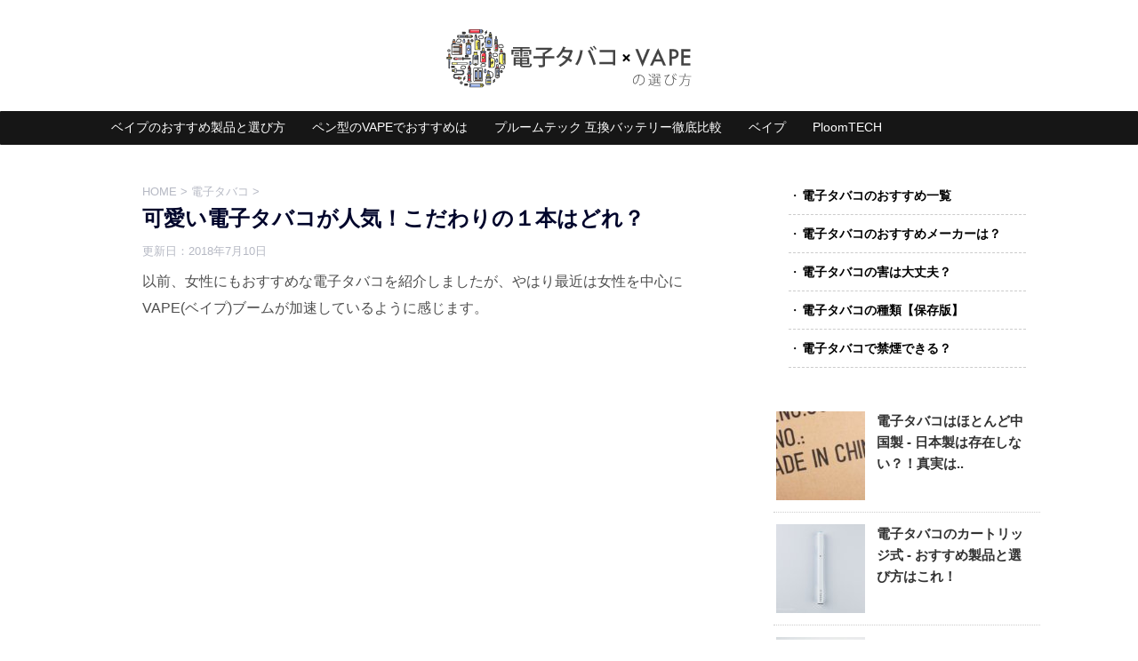

--- FILE ---
content_type: text/html; charset=UTF-8
request_url: https://vape-choice.com/kawaii-densi-tobacco/
body_size: 14325
content:
<!DOCTYPE html>
<!--[if lt IE 7]>
<html class="ie6" lang="ja"> <![endif]-->
<!--[if IE 7]>
<html class="i7" lang="ja"> <![endif]-->
<!--[if IE 8]>
<html class="ie" lang="ja"> <![endif]-->
<!--[if gt IE 8]><!-->
<html lang="ja">
	<!--<![endif]-->
	<head prefix="og: http://ogp.me/ns# fb: http://ogp.me/ns/fb# article: http://ogp.me/ns/article#">
		<meta charset="UTF-8" >
		<meta name="viewport" content="width=device-width,initial-scale=1.0,user-scalable=no,viewport-fit=cover">
		<meta name="format-detection" content="telephone=no" >
		
		
		<link rel="alternate" type="application/rss+xml" title="電子タバコVAPEの選び方 RSS Feed" href="https://vape-choice.com/feed/" />
		<link rel="pingback" href="https://vape-choice.com/xmlrpc.php" >
		<!--[if lt IE 9]>
		<script src="https://vape-choice.com/wp-content/themes/affinger4/js/html5shiv.js"></script>
		<![endif]-->
				<meta name='robots' content='max-image-preview:large' />
<title>可愛い電子タバコが人気！こだわりの１本はどれ？ - 電子タバコVAPEの選び方</title>
<link rel='dns-prefetch' href='//ajax.googleapis.com' />
<link rel='dns-prefetch' href='//platform-api.sharethis.com' />
<link rel='dns-prefetch' href='//fonts.googleapis.com' />
<link rel='dns-prefetch' href='//s.w.org' />
<script type="text/javascript">
window._wpemojiSettings = {"baseUrl":"https:\/\/s.w.org\/images\/core\/emoji\/13.1.0\/72x72\/","ext":".png","svgUrl":"https:\/\/s.w.org\/images\/core\/emoji\/13.1.0\/svg\/","svgExt":".svg","source":{"concatemoji":"https:\/\/vape-choice.com\/wp-includes\/js\/wp-emoji-release.min.js?ver=5.9.12"}};
/*! This file is auto-generated */
!function(e,a,t){var n,r,o,i=a.createElement("canvas"),p=i.getContext&&i.getContext("2d");function s(e,t){var a=String.fromCharCode;p.clearRect(0,0,i.width,i.height),p.fillText(a.apply(this,e),0,0);e=i.toDataURL();return p.clearRect(0,0,i.width,i.height),p.fillText(a.apply(this,t),0,0),e===i.toDataURL()}function c(e){var t=a.createElement("script");t.src=e,t.defer=t.type="text/javascript",a.getElementsByTagName("head")[0].appendChild(t)}for(o=Array("flag","emoji"),t.supports={everything:!0,everythingExceptFlag:!0},r=0;r<o.length;r++)t.supports[o[r]]=function(e){if(!p||!p.fillText)return!1;switch(p.textBaseline="top",p.font="600 32px Arial",e){case"flag":return s([127987,65039,8205,9895,65039],[127987,65039,8203,9895,65039])?!1:!s([55356,56826,55356,56819],[55356,56826,8203,55356,56819])&&!s([55356,57332,56128,56423,56128,56418,56128,56421,56128,56430,56128,56423,56128,56447],[55356,57332,8203,56128,56423,8203,56128,56418,8203,56128,56421,8203,56128,56430,8203,56128,56423,8203,56128,56447]);case"emoji":return!s([10084,65039,8205,55357,56613],[10084,65039,8203,55357,56613])}return!1}(o[r]),t.supports.everything=t.supports.everything&&t.supports[o[r]],"flag"!==o[r]&&(t.supports.everythingExceptFlag=t.supports.everythingExceptFlag&&t.supports[o[r]]);t.supports.everythingExceptFlag=t.supports.everythingExceptFlag&&!t.supports.flag,t.DOMReady=!1,t.readyCallback=function(){t.DOMReady=!0},t.supports.everything||(n=function(){t.readyCallback()},a.addEventListener?(a.addEventListener("DOMContentLoaded",n,!1),e.addEventListener("load",n,!1)):(e.attachEvent("onload",n),a.attachEvent("onreadystatechange",function(){"complete"===a.readyState&&t.readyCallback()})),(n=t.source||{}).concatemoji?c(n.concatemoji):n.wpemoji&&n.twemoji&&(c(n.twemoji),c(n.wpemoji)))}(window,document,window._wpemojiSettings);
</script>
<style type="text/css">
img.wp-smiley,
img.emoji {
	display: inline !important;
	border: none !important;
	box-shadow: none !important;
	height: 1em !important;
	width: 1em !important;
	margin: 0 0.07em !important;
	vertical-align: -0.1em !important;
	background: none !important;
	padding: 0 !important;
}
</style>
	<link rel='stylesheet' id='wp-block-library-css'  href='https://vape-choice.com/wp-includes/css/dist/block-library/style.min.css?ver=5.9.12' type='text/css' media='all' />
<style id='global-styles-inline-css' type='text/css'>
body{--wp--preset--color--black: #000000;--wp--preset--color--cyan-bluish-gray: #abb8c3;--wp--preset--color--white: #ffffff;--wp--preset--color--pale-pink: #f78da7;--wp--preset--color--vivid-red: #cf2e2e;--wp--preset--color--luminous-vivid-orange: #ff6900;--wp--preset--color--luminous-vivid-amber: #fcb900;--wp--preset--color--light-green-cyan: #7bdcb5;--wp--preset--color--vivid-green-cyan: #00d084;--wp--preset--color--pale-cyan-blue: #8ed1fc;--wp--preset--color--vivid-cyan-blue: #0693e3;--wp--preset--color--vivid-purple: #9b51e0;--wp--preset--gradient--vivid-cyan-blue-to-vivid-purple: linear-gradient(135deg,rgba(6,147,227,1) 0%,rgb(155,81,224) 100%);--wp--preset--gradient--light-green-cyan-to-vivid-green-cyan: linear-gradient(135deg,rgb(122,220,180) 0%,rgb(0,208,130) 100%);--wp--preset--gradient--luminous-vivid-amber-to-luminous-vivid-orange: linear-gradient(135deg,rgba(252,185,0,1) 0%,rgba(255,105,0,1) 100%);--wp--preset--gradient--luminous-vivid-orange-to-vivid-red: linear-gradient(135deg,rgba(255,105,0,1) 0%,rgb(207,46,46) 100%);--wp--preset--gradient--very-light-gray-to-cyan-bluish-gray: linear-gradient(135deg,rgb(238,238,238) 0%,rgb(169,184,195) 100%);--wp--preset--gradient--cool-to-warm-spectrum: linear-gradient(135deg,rgb(74,234,220) 0%,rgb(151,120,209) 20%,rgb(207,42,186) 40%,rgb(238,44,130) 60%,rgb(251,105,98) 80%,rgb(254,248,76) 100%);--wp--preset--gradient--blush-light-purple: linear-gradient(135deg,rgb(255,206,236) 0%,rgb(152,150,240) 100%);--wp--preset--gradient--blush-bordeaux: linear-gradient(135deg,rgb(254,205,165) 0%,rgb(254,45,45) 50%,rgb(107,0,62) 100%);--wp--preset--gradient--luminous-dusk: linear-gradient(135deg,rgb(255,203,112) 0%,rgb(199,81,192) 50%,rgb(65,88,208) 100%);--wp--preset--gradient--pale-ocean: linear-gradient(135deg,rgb(255,245,203) 0%,rgb(182,227,212) 50%,rgb(51,167,181) 100%);--wp--preset--gradient--electric-grass: linear-gradient(135deg,rgb(202,248,128) 0%,rgb(113,206,126) 100%);--wp--preset--gradient--midnight: linear-gradient(135deg,rgb(2,3,129) 0%,rgb(40,116,252) 100%);--wp--preset--duotone--dark-grayscale: url('#wp-duotone-dark-grayscale');--wp--preset--duotone--grayscale: url('#wp-duotone-grayscale');--wp--preset--duotone--purple-yellow: url('#wp-duotone-purple-yellow');--wp--preset--duotone--blue-red: url('#wp-duotone-blue-red');--wp--preset--duotone--midnight: url('#wp-duotone-midnight');--wp--preset--duotone--magenta-yellow: url('#wp-duotone-magenta-yellow');--wp--preset--duotone--purple-green: url('#wp-duotone-purple-green');--wp--preset--duotone--blue-orange: url('#wp-duotone-blue-orange');--wp--preset--font-size--small: 13px;--wp--preset--font-size--medium: 20px;--wp--preset--font-size--large: 36px;--wp--preset--font-size--x-large: 42px;}.has-black-color{color: var(--wp--preset--color--black) !important;}.has-cyan-bluish-gray-color{color: var(--wp--preset--color--cyan-bluish-gray) !important;}.has-white-color{color: var(--wp--preset--color--white) !important;}.has-pale-pink-color{color: var(--wp--preset--color--pale-pink) !important;}.has-vivid-red-color{color: var(--wp--preset--color--vivid-red) !important;}.has-luminous-vivid-orange-color{color: var(--wp--preset--color--luminous-vivid-orange) !important;}.has-luminous-vivid-amber-color{color: var(--wp--preset--color--luminous-vivid-amber) !important;}.has-light-green-cyan-color{color: var(--wp--preset--color--light-green-cyan) !important;}.has-vivid-green-cyan-color{color: var(--wp--preset--color--vivid-green-cyan) !important;}.has-pale-cyan-blue-color{color: var(--wp--preset--color--pale-cyan-blue) !important;}.has-vivid-cyan-blue-color{color: var(--wp--preset--color--vivid-cyan-blue) !important;}.has-vivid-purple-color{color: var(--wp--preset--color--vivid-purple) !important;}.has-black-background-color{background-color: var(--wp--preset--color--black) !important;}.has-cyan-bluish-gray-background-color{background-color: var(--wp--preset--color--cyan-bluish-gray) !important;}.has-white-background-color{background-color: var(--wp--preset--color--white) !important;}.has-pale-pink-background-color{background-color: var(--wp--preset--color--pale-pink) !important;}.has-vivid-red-background-color{background-color: var(--wp--preset--color--vivid-red) !important;}.has-luminous-vivid-orange-background-color{background-color: var(--wp--preset--color--luminous-vivid-orange) !important;}.has-luminous-vivid-amber-background-color{background-color: var(--wp--preset--color--luminous-vivid-amber) !important;}.has-light-green-cyan-background-color{background-color: var(--wp--preset--color--light-green-cyan) !important;}.has-vivid-green-cyan-background-color{background-color: var(--wp--preset--color--vivid-green-cyan) !important;}.has-pale-cyan-blue-background-color{background-color: var(--wp--preset--color--pale-cyan-blue) !important;}.has-vivid-cyan-blue-background-color{background-color: var(--wp--preset--color--vivid-cyan-blue) !important;}.has-vivid-purple-background-color{background-color: var(--wp--preset--color--vivid-purple) !important;}.has-black-border-color{border-color: var(--wp--preset--color--black) !important;}.has-cyan-bluish-gray-border-color{border-color: var(--wp--preset--color--cyan-bluish-gray) !important;}.has-white-border-color{border-color: var(--wp--preset--color--white) !important;}.has-pale-pink-border-color{border-color: var(--wp--preset--color--pale-pink) !important;}.has-vivid-red-border-color{border-color: var(--wp--preset--color--vivid-red) !important;}.has-luminous-vivid-orange-border-color{border-color: var(--wp--preset--color--luminous-vivid-orange) !important;}.has-luminous-vivid-amber-border-color{border-color: var(--wp--preset--color--luminous-vivid-amber) !important;}.has-light-green-cyan-border-color{border-color: var(--wp--preset--color--light-green-cyan) !important;}.has-vivid-green-cyan-border-color{border-color: var(--wp--preset--color--vivid-green-cyan) !important;}.has-pale-cyan-blue-border-color{border-color: var(--wp--preset--color--pale-cyan-blue) !important;}.has-vivid-cyan-blue-border-color{border-color: var(--wp--preset--color--vivid-cyan-blue) !important;}.has-vivid-purple-border-color{border-color: var(--wp--preset--color--vivid-purple) !important;}.has-vivid-cyan-blue-to-vivid-purple-gradient-background{background: var(--wp--preset--gradient--vivid-cyan-blue-to-vivid-purple) !important;}.has-light-green-cyan-to-vivid-green-cyan-gradient-background{background: var(--wp--preset--gradient--light-green-cyan-to-vivid-green-cyan) !important;}.has-luminous-vivid-amber-to-luminous-vivid-orange-gradient-background{background: var(--wp--preset--gradient--luminous-vivid-amber-to-luminous-vivid-orange) !important;}.has-luminous-vivid-orange-to-vivid-red-gradient-background{background: var(--wp--preset--gradient--luminous-vivid-orange-to-vivid-red) !important;}.has-very-light-gray-to-cyan-bluish-gray-gradient-background{background: var(--wp--preset--gradient--very-light-gray-to-cyan-bluish-gray) !important;}.has-cool-to-warm-spectrum-gradient-background{background: var(--wp--preset--gradient--cool-to-warm-spectrum) !important;}.has-blush-light-purple-gradient-background{background: var(--wp--preset--gradient--blush-light-purple) !important;}.has-blush-bordeaux-gradient-background{background: var(--wp--preset--gradient--blush-bordeaux) !important;}.has-luminous-dusk-gradient-background{background: var(--wp--preset--gradient--luminous-dusk) !important;}.has-pale-ocean-gradient-background{background: var(--wp--preset--gradient--pale-ocean) !important;}.has-electric-grass-gradient-background{background: var(--wp--preset--gradient--electric-grass) !important;}.has-midnight-gradient-background{background: var(--wp--preset--gradient--midnight) !important;}.has-small-font-size{font-size: var(--wp--preset--font-size--small) !important;}.has-medium-font-size{font-size: var(--wp--preset--font-size--medium) !important;}.has-large-font-size{font-size: var(--wp--preset--font-size--large) !important;}.has-x-large-font-size{font-size: var(--wp--preset--font-size--x-large) !important;}
</style>
<link rel='stylesheet' id='contact-form-7-css'  href='https://vape-choice.com/wp-content/plugins/contact-form-7/includes/css/styles.css?ver=5.0.2' type='text/css' media='all' />
<link rel='stylesheet' id='widgetopts-styles-css'  href='https://vape-choice.com/wp-content/plugins/widget-options/assets/css/widget-options.css' type='text/css' media='all' />
<link rel='stylesheet' id='wordpress-popular-posts-css-css'  href='https://vape-choice.com/wp-content/plugins/wordpress-popular-posts/public/css/wpp.css?ver=4.1.1' type='text/css' media='all' />
<link rel='stylesheet' id='parent-style-css'  href='https://vape-choice.com/wp-content/themes/affinger4/style.css?ver=5.9.12' type='text/css' media='all' />
<link rel='stylesheet' id='single_child2-css'  href='https://vape-choice.com/wp-content/themes/affinger4-jet-child/st-child-kanricss.php' type='text/css' media='all' />
<link rel='stylesheet' id='fonts-googleapis-montserrat-css'  href='https://fonts.googleapis.com/css?family=Montserrat%3A400&#038;ver=5.9.12' type='text/css' media='all' />
<link rel='stylesheet' id='normalize-css'  href='https://vape-choice.com/wp-content/themes/affinger4/css/normalize.css?ver=1.5.9' type='text/css' media='all' />
<link rel='stylesheet' id='font-awesome-css'  href='https://vape-choice.com/wp-content/themes/affinger4/css/fontawesome/css/font-awesome.min.css?ver=4.7.0' type='text/css' media='all' />
<link rel='stylesheet' id='style-css'  href='https://vape-choice.com/wp-content/themes/affinger4-jet-child/style.css?ver=5.9.12' type='text/css' media='all' />
<link rel='stylesheet' id='single2-css'  href='https://vape-choice.com/wp-content/themes/affinger4/st-kanricss.php' type='text/css' media='all' />
<link rel='stylesheet' id='single-css'  href='https://vape-choice.com/wp-content/themes/affinger4/st-rankcss.php' type='text/css' media='all' />
<link rel='stylesheet' id='st-themecss-css'  href='https://vape-choice.com/wp-content/themes/affinger4/st-themecss-loader.php?ver=5.9.12' type='text/css' media='all' />
<script type='text/javascript' src='//ajax.googleapis.com/ajax/libs/jquery/1.11.3/jquery.min.js?ver=1.11.3' id='jquery-js'></script>
<script type='text/javascript' id='wpp-js-js-extra'>
/* <![CDATA[ */
var wpp_params = {"rest_api":"1","sampling_active":"0","sampling_rate":"100","ajax_url":"https:\/\/vape-choice.com\/wp-json\/wordpress-popular-posts\/v1\/popular-posts\/","action":"update_views_ajax","ID":"889","token":"a33411573f","debug":""};
/* ]]> */
</script>
<script type='text/javascript' src='https://vape-choice.com/wp-content/plugins/wordpress-popular-posts/public/js/wpp-4.1.0.min.js?ver=4.1.1' id='wpp-js-js'></script>
<script type='text/javascript' src='https://vape-choice.com/wp-content/themes/affinger4-jet-child/js/jquery.heightLine.js?ver=5.9.12' id='jquery-heightLine-js'></script>
<script type='text/javascript' src='//platform-api.sharethis.com/js/sharethis.js#product=ga' id='googleanalytics-platform-sharethis-js'></script>
<link rel="https://api.w.org/" href="https://vape-choice.com/wp-json/" /><link rel="alternate" type="application/json" href="https://vape-choice.com/wp-json/wp/v2/posts/889" /><link rel='shortlink' href='https://vape-choice.com/?p=889' />
<link rel="alternate" type="application/json+oembed" href="https://vape-choice.com/wp-json/oembed/1.0/embed?url=https%3A%2F%2Fvape-choice.com%2Fkawaii-densi-tobacco%2F" />
<link rel="alternate" type="text/xml+oembed" href="https://vape-choice.com/wp-json/oembed/1.0/embed?url=https%3A%2F%2Fvape-choice.com%2Fkawaii-densi-tobacco%2F&#038;format=xml" />
<!-- Google Tag Manager -->
<script>(function(w,d,s,l,i){w[l]=w[l]||[];w[l].push({'gtm.start':
new Date().getTime(),event:'gtm.js'});var f=d.getElementsByTagName(s)[0],
j=d.createElement(s),dl=l!='dataLayer'?'&l='+l:'';j.async=true;j.src=
'https://www.googletagmanager.com/gtm.js?id='+i+dl;f.parentNode.insertBefore(j,f);
})(window,document,'script','dataLayer','GTM-N5QV58K');</script>
<!-- End Google Tag Manager -->
		<meta name="robots" content="index, follow" />
<link rel="shortcut icon" href="https://vape-choice.com/wp-content/uploads/2018/05/favicon.ico" >
<link rel="canonical" href="https://vape-choice.com/kawaii-densi-tobacco/" />

<!-- BEGIN: WP Social Bookmarking Light HEAD --><script>
    (function (d, s, id) {
        var js, fjs = d.getElementsByTagName(s)[0];
        if (d.getElementById(id)) return;
        js = d.createElement(s);
        js.id = id;
        js.src = "//connect.facebook.net/en_US/sdk.js#xfbml=1&version=v2.7";
        fjs.parentNode.insertBefore(js, fjs);
    }(document, 'script', 'facebook-jssdk'));
</script>
<style type="text/css">.wp_social_bookmarking_light{
    border: 0 !important;
    padding: 10px 0 20px 0 !important;
    margin: 0 !important;
}
.wp_social_bookmarking_light div{
    float: left !important;
    border: 0 !important;
    padding: 0 !important;
    margin: 0 5px 0px 0 !important;
    min-height: 30px !important;
    line-height: 18px !important;
    text-indent: 0 !important;
}
.wp_social_bookmarking_light img{
    border: 0 !important;
    padding: 0;
    margin: 0;
    vertical-align: top !important;
}
.wp_social_bookmarking_light_clear{
    clear: both !important;
}
#fb-root{
    display: none;
}
.wsbl_facebook_like iframe{
    max-width: none !important;
}
.wsbl_pinterest a{
    border: 0px !important;
}
</style>
<!-- END: WP Social Bookmarking Light HEAD -->
<style type="text/css" id="custom-background-css">
body.custom-background { background-color: #ffffff; }
</style>
			<style type="text/css" id="wp-custom-css">
			/*-- popular post 人気記事デザイン --*/
ul.wpp-list li {
    border-bottom: 1px dotted #ccc;/*記事間の点線と色*/
    position: relative;/*相対位置*/
}
 
ul.wpp-list li img {/*アイキャッチ画像*/
    margin: 10px 10px 10px 0px;/*画像の余白*/
    padding: 3px;/*画像の位置*/
}
 
ul.wpp-list li a.wpp-post-title {/*記事タイトル*/
    display: block;/*ブロック形式で表示*/
    font-size: 15px;/*文字サイズ*/
    color: #333;/*文字色*/
    padding: 12px;/*タイトル位置*/
    text-decoration: none;/*タイトルの下線なし*/
}
 
ul.wpp-list li a.wpp-post-title:hover {
    color: #4169e1;/*ホバー時のタイトル色*/
}

.wpp-post-title {
		font-weight: bold;
}

/*--------------------------------------
  TOC+
--------------------------------------*/
#toc_container {
 display: block !important;
 width: 95% !important;
 background: #fff;
 border: 1px solid #ccc;
 font-size: 95%;
 box-sizing: border-box;
 line-height: 1.4;
 margin: 36px auto;
 padding: 1em 1em;
}
 
#toc_container .toc_title {
 text-align: center;
 background: #e4ecf2;
 border-bottom: 2px solid #ddd;
 padding: 0.4em 0;
}
 
#toc_container ul {
    list-style: none;
    margin-bottom: 0;
}
 
#toc_container ul li {
    margin: 0 0 0 -0.2em;
    padding-left: 0;
    text-indent: 0;
}
 
#toc_container ul a {
 display: block;
 text-decoration: none;
 color: #444;
 border-bottom: 1px dotted #ccc;
}
 
#toc_container .toc_list > li > a {
 border-bottom: 2px solid #ccc;
 font-size: 110%;
}
 
#toc_container ul ul {
 padding: 1em 0 1em 1em;
}
 
#toc_container li {
 margin-bottom: 0.8em;
 padding-bottom: 0.2em;
}

/*--------------------------------------
  カテゴリ別おすすめ記事装飾
--------------------------------------*/
.menu-sw_ploomtech-container, .menu-sw_vape-container, .menu-sw_frienbr-container, .menu-sw_ecig-container {
	width: 89% !important;
 background: #fff;
margin: 10px auto;
 padding: 1em 1em;
}

.menu-sw_ploomtech-container ul li a,
.menu-sw_vape-container ul li a,
.menu-sw_frienbr-container ul li a,
.menu-sw_ecig-container ul li a {
	font-weight: bold;
	padding-left:1.1em;
	font-size:  14px;
	text-decoration: none;
	color: #000;
	line-height:  3em;
}
	
.menu-sw_ploomtech-container ul li,
.menu-sw_vape-container ul li,
.menu-sw_frienbr-container ul li,
.menu-sw_ecig-container ul li {
  position: relative;
  border-bottom: dashed 1px #ccc;
}

.menu-sw_ploomtech-container ul li:before,
.menu-sw_vape-container ul li:before,
.menu-sw_frienbr-container ul li:before,
.menu-sw_ecig-container ul li:before{
  content: "・";
	margin-top: 9px;
  position: absolute;
}

/* 蛍光マーカー */
.keikob {
background: linear-gradient(transparent 55%, #cef6ff 55%);
padding-bottom: .1em;
}

.keikoy {
background: linear-gradient(transparent 55%, #eeffc4 55%);
padding-bottom: .1em;
}

/* 写真キャプション */
.wp-caption-text {
	color: #878787;
	font-size:14px;
}

/*記事下おすすめ商品*/
.kijisita-title {
	background: #c4c4c4;
	padding: 0.3em 0;
	color: #ffffff;
	font-size: 1.2em;
	text-align: center;
}

/*間隔調整*/
.margin-top-08 {
	margin-top: -0.8em;
}
.margin-top-05 {
	margin-top: -0.5em;
}
.margin-top-03 {
	margin-top: -0.3em;
}
.padding-bottom15 {
	padding-bottom: 1.5em;
}
.padding-bottom05 {
	padding-bottom: 0.5em;
}

/*電子タバコ　おすすめページ CV*/
.tanpin-point-2 {
	font-size: 1em;
	font-weight: normal;
	padding-top: 1.7em;
	line-height:  1.4em;
	margin-bottom: 0.1em;
	color: #ff5e5e;
}

/*関連記事誘導*/
.kanren-link a {
	font-weight: bold;
	color: #1c53f6;
}
.kanren-link a:before{
  font-family: "FontAwesome";
  content: "\f0a9";/*アイコンの種類*/
  color: black;/*アイコン色*/
}

/* 編集部おすすめ */
.editor_reccomend {
	padding: 20px 10px;
	background: #ffffff;
	border: dashed 2px #c1c1c1;
}
.editor_reccomend img {
	display: block;	
	margin: 0 auto;
}
.editor_reccomend_img {
	width: 100%;
	padding: 10px 0;
}
.editor-recommend-title {
	width:  70%;
	padding: 1em 0;
}

/* 人気の記事 */
.popular_reccomend {
	background: #EEEEEE ;
	padding: 20px 0;
	margin: 20px 0;
}
.popular_reccomend_pr {
	background: #FFFFFF;
	margin:  22px 14px;
	overflow: hidden;
}
.popular_reccomend_gads {
	margin: 10px;
}
.popular_reccomend_left img {
	float: left;
	width: 30%;
	padding-right: 12px;	
}
.popular_reccomend_right {
	display: block;
	overflow: hidden;
}
.popular_reccomend_right p {
	padding:0;
	margin:0;
	line-height: 0;
}
.popular_reccomend_right p {
	line-height: 1.4em;
	padding-top: 6px;
	font-size:  0.9em;
	font-weight: bold;
	font-family: Arial, Helvetica, "sans-serif";
}
.popular_reccomend_right p a {
	text-decoration: none;
	color: #000000;
}
.popular_recommend_title {
	width:  55%;
	padding: 10px 0 0 0;
	display: block;	
	margin: 0 auto;
}

/* 記事エリア 枠線削除 */
.single main, .page main {
    border: none;
}

/* 　記事下 カテゴリ非表示 */
.tagst {
	display: none;
}

/* 　トップページ サムネイル装飾 */
.st-cards-content-in p {
	display: none;
}

.st-cards-content-in h3 {
	font-size: 1.3em;
	margin-top: 1em;
}

/* 人気の記事View 削除 */
.wpp-views {
	display: none;
}

/* 本文文字間隔 */
 .mainbox p {
	 font-size:1em;
	line-height: 1.9em;
}

		</style>
					<script>
		(function (i, s, o, g, r, a, m) {
			i['GoogleAnalyticsObject'] = r;
			i[r] = i[r] || function () {
					(i[r].q = i[r].q || []).push(arguments)
				}, i[r].l = 1 * new Date();
			a = s.createElement(o),
				m = s.getElementsByTagName(o)[0];
			a.async = 1;
			a.src = g;
			m.parentNode.insertBefore(a, m)
		})(window, document, 'script', '//www.google-analytics.com/analytics.js', 'ga');

		ga('create', 'UA-49273156-3', 'auto');
		ga('send', 'pageview');

	</script>
					


<script>
jQuery(function(){
    jQuery('.st-btn-open').click(function(){
        jQuery(this).next('.st-slidebox').stop(true, true).slideToggle();
    });
});
</script>

	<script>
		jQuery(function(){
		jQuery('.post h3:not(.rankh3):not(#reply-title)').wrapInner('<span class="st-dash-design"></span>');
		}) 
	</script>
			</head>
	<body class="post-template-default single single-post postid-889 single-format-standard custom-background not-front-page" >
				<div id="st-ami">
				<div id="wrapper" class="">
				<div id="wrapper-in">
					<header id="st-headwide">
						<div id="headbox-bg">
							<div class="clearfix" id="headbox">
										<nav id="s-navi" class="pcnone">
			<dl class="acordion">
				<dt class="trigger">
					<p><span class="op"><i class="fa fa-bars"></i></span></p>
		
					<!-- 追加メニュー -->
					
					<!-- 追加メニュー2 -->
					
						</dt>

				<dd class="acordion_tree">
				

										<div class="menu-category-container"><ul id="menu-category" class="menu"><li id="menu-item-3271" class="menu-item menu-item-type-post_type menu-item-object-post menu-item-3271"><a href="https://vape-choice.com/vape-osusume/">ベイプのおすすめ製品と選び方</a></li>
<li id="menu-item-6029" class="menu-item menu-item-type-post_type menu-item-object-post menu-item-6029"><a href="https://vape-choice.com/pengata-ninki-osusume/">ペン型のVAPEでおすすめは</a></li>
<li id="menu-item-6030" class="menu-item menu-item-type-post_type menu-item-object-post menu-item-6030"><a href="https://vape-choice.com/ploomtech-compatible-battery/">プルームテック 互換バッテリー徹底比較</a></li>
<li id="menu-item-3269" class="menu-item menu-item-type-taxonomy menu-item-object-category menu-item-3269"><a href="https://vape-choice.com/category/vape/">ベイプ</a></li>
<li id="menu-item-3265" class="menu-item menu-item-type-taxonomy menu-item-object-category menu-item-3265"><a href="https://vape-choice.com/category/ploomtech/">PloomTECH</a></li>
</ul></div>					<div class="clear"></div>

				</dd>
			</dl>
		</nav>
										<div id="header-l">
												<!-- ロゴ又はブログ名 -->
        							<p class="sitename sitename-only"><a href="https://vape-choice.com/">
                                            <img class="sitename-only-img" alt="電子タバコVAPEの選び方" src="https://vape-choice.com/wp-content/uploads/2018/02/logoV4.png" >
                                    </a></p>
                        
    									</div><!-- /#header-l -->
								<div id="header-r" class="smanone">
																		
								</div><!-- /#header-r -->
							</div><!-- /#headbox-bg -->
						</div><!-- /#headbox clearfix -->
					
<div id="gazou-wide">
				<div id="st-menubox">
			<div id="st-menuwide">
				<nav class="clearfix st5"><ul id="menu-category-1" class="menu"><li class="menu-item menu-item-type-post_type menu-item-object-post menu-item-3271"><a href="https://vape-choice.com/vape-osusume/">ベイプのおすすめ製品と選び方</a></li>
<li class="menu-item menu-item-type-post_type menu-item-object-post menu-item-6029"><a href="https://vape-choice.com/pengata-ninki-osusume/">ペン型のVAPEでおすすめは</a></li>
<li class="menu-item menu-item-type-post_type menu-item-object-post menu-item-6030"><a href="https://vape-choice.com/ploomtech-compatible-battery/">プルームテック 互換バッテリー徹底比較</a></li>
<li class="menu-item menu-item-type-taxonomy menu-item-object-category menu-item-3269"><a href="https://vape-choice.com/category/vape/">ベイプ</a></li>
<li class="menu-item menu-item-type-taxonomy menu-item-object-category menu-item-3265"><a href="https://vape-choice.com/category/ploomtech/">PloomTECH</a></li>
</ul></nav>			</div>
		</div>
	
</div>

					</header>
					<div id="content-w">
						
					
<div id="content" class="clearfix">
	<div id="contentInner">

		<main>
			<article>
				<div id="post-889" class="st-post post-889 post type-post status-publish format-standard has-post-thumbnail hentry category-electronic-cigarette tag-145">

			
									

					<!--ぱんくず -->
					<div id="breadcrumb">
					<ol itemscope itemtype="http://schema.org/BreadcrumbList">
							 <li itemprop="itemListElement" itemscope
      itemtype="http://schema.org/ListItem"><a href="https://vape-choice.com" itemprop="item"><span itemprop="name">HOME</span></a> > <meta itemprop="position" content="1" /></li>
													<li itemprop="itemListElement" itemscope
      itemtype="http://schema.org/ListItem"><a href="https://vape-choice.com/category/electronic-cigarette/" itemprop="item">
							<span itemprop="name">電子タバコ</span> </a> &gt;<meta itemprop="position" content="2" /></li> 
											</ol>
					</div>
					<!--/ ぱんくず -->

					<!--ループ開始 -->
										
									

					<h1 class="entry-title">可愛い電子タバコが人気！こだわりの１本はどれ？</h1>

					<div class="blogbox ">
						<p><span class="kdate">
																							更新日：<time class="updated" datetime="2018-07-10T16:48:29+0900">2018年7月10日</time>
													</span></p>
					</div>

					
					<div class="mainbox">
						<div id="nocopy" ><!-- コピー禁止エリアここから -->

																			
							<div class="entry-content">
								<p>以前、女性にもおすすめな電子タバコを紹介しましたが、やはり最近は女性を中心にVAPE(ベイプ)ブームが加速しているように感じます。</p>
<div class="su-youtube su-responsive-media-yes"><iframe width="500" height="400" src="https://www.youtube.com/embed/jtf0uUiEWHE" frameborder="0" allowfullscreen="true"></iframe></div>
<p>上の動画を観ると分かり易いですが、特にカラフルな配色の電子タバコが可愛くて人気ですね。<br />
色を変えるだけで可愛さがかなりアップします！</p>
<h2>可愛い電子タバコ - こだわりの１本を作る</h2>
<p>以下は私が使用している電子タバコですが、購入してからずっとそのままですので、かなり味気ない感じです。<br />
可愛いっていう感じではないですよね、、</p>
<p><img class="size-full wp-image-166 aligncenter" src="https://vape-choice.com/wp-content/uploads/2014/11/frienbr.jpg" alt="Frienbr_eGo-C" width="600" height="397" srcset="https://vape-choice.com/wp-content/uploads/2014/11/frienbr.jpg 600w, https://vape-choice.com/wp-content/uploads/2014/11/frienbr-300x198.jpg 300w" sizes="(max-width: 600px) 100vw, 600px" /></p>
<p>以前、「<a href="https://vape-choice.com/osusume/josei-osusume-vape/">女性におすすめの電子タバコ！色んなカラーが人気</a>」という記事の中でも紹介した、<strong><a href="https://px.a8.net/svt/ejp?a8mat=2BPX2H+9B7FH6+2ZPS+BW0YB&amp;a8ejpredirect=https%3A%2F%2Ffrienbr.jp%2Flist%2Fc8%2F" target="_blank" rel="noopener">フレンバー</a></strong>という日本の電子タバコブランドの製品です。<br />
フレンバーの電子タバコは、色んなカラーで販売されています。カラフルな物や、柄が付いた物を選べばそのままでも充分可愛いのですが、更にひと手間かければもっと可愛くなります！</p>
<h3>アトマイザーの交換で可愛さアップ</h3>
<p>基本的に、フレンバーの製品はどれも共通の規格で統一されています。フレンバーショップの中で販売されている交換パーツを購入すれば、簡単に取り替える事ができます。パーツは以下のようにシンプルな構成でできています。</p>
<p><img loading="lazy" class="size-full wp-image-197 aligncenter" src="https://vape-choice.com/wp-content/uploads/2014/11/部品説明.jpg" alt="アトマイザ" width="600" height="450" srcset="https://vape-choice.com/wp-content/uploads/2014/11/部品説明.jpg 600w, https://vape-choice.com/wp-content/uploads/2014/11/部品説明-300x225.jpg 300w" sizes="(max-width: 600px) 100vw, 600px" /></p>
<p>おすすめは、上記の<strong>「アトマイザー」</strong>部分をカラフルな物に交換する事です。<br />
フレンバーショップで調べると、色んな種類のアトマイザーが販売されています。</p>
<p><img loading="lazy" class="size-full wp-image-891 aligncenter" src="https://vape-choice.com/wp-content/uploads/2015/01/06301708_53b11b0bb634b.jpg" alt="アトマイザー" width="600" height="358" srcset="https://vape-choice.com/wp-content/uploads/2015/01/06301708_53b11b0bb634b.jpg 600w, https://vape-choice.com/wp-content/uploads/2015/01/06301708_53b11b0bb634b-300x179.jpg 300w" sizes="(max-width: 600px) 100vw, 600px" /></p>
<p><strong>画像：<a href="https://px.a8.net/svt/ejp?a8mat=2BPX2H+9B7FH6+2ZPS+BW0YB&amp;a8ejpredirect=https%3A%2F%2Ffrienbr.jp%2Flist%2Fc8%2F">フレンバーショップ</a></strong></p>
<p>例えば、上の写真のアトマイザーなどを使ってみると、カラフルでとても可愛い感じになると思います。</p>
<p><img loading="lazy" class="size-full wp-image-892 aligncenter" src="https://vape-choice.com/wp-content/uploads/2015/01/07162107_53c66b0488463.jpg" alt="アトマイザー" width="600" height="445" srcset="https://vape-choice.com/wp-content/uploads/2015/01/07162107_53c66b0488463.jpg 600w, https://vape-choice.com/wp-content/uploads/2015/01/07162107_53c66b0488463-300x222.jpg 300w" sizes="(max-width: 600px) 100vw, 600px" /><br />
<strong>画像：<a href="https://px.a8.net/svt/ejp?a8mat=2BPX2H+9B7FH6+2ZPS+BW0YB&amp;a8ejpredirect=https%3A%2F%2Ffrienbr.jp%2Flist%2Fc8%2F">フレンバーショップ</a></strong></p>
<p>こんな感じで、もう少しスマートな感じのアトマイザーも販売されています。<br />
アトマイザーを替えるだけでも、かなり可愛い感じに変わるのではないでしょうか。</p>
<p>ちなみに、バッテリーも色んなバリエーションの物が販売されています。</p>
<p><img loading="lazy" class="size-full wp-image-893 aligncenter" src="https://vape-choice.com/wp-content/uploads/2015/01/スクリーンショット-2015-01-06-21.06.53.png" alt="バッテリー" width="500" height="695" srcset="https://vape-choice.com/wp-content/uploads/2015/01/スクリーンショット-2015-01-06-21.06.53.png 500w, https://vape-choice.com/wp-content/uploads/2015/01/スクリーンショット-2015-01-06-21.06.53-215x300.png 215w" sizes="(max-width: 500px) 100vw, 500px" /></p>
<p><strong>画像：<a href="https://px.a8.net/svt/ejp?a8mat=2BPX2H+9B7FH6+2ZPS+BW0YB&amp;a8ejpredirect=https%3A%2F%2Ffrienbr.jp%2Flist%2Fc8%2F">フレンバーショップ</a></strong></p>
<p>どのパーツもそんなに高い物ではありません。お気に入りのカラーを合わせて、自分だけの一本を作る事で愛着も湧くはずです。</p>
<div class='wp_social_bookmarking_light'>        <div class="wsbl_twitter"><a href="https://twitter.com/share" class="twitter-share-button" data-url="https://vape-choice.com/kawaii-densi-tobacco/" data-text="可愛い電子タバコが人気！こだわりの１本はどれ？">Tweet</a></div>        <div class="wsbl_facebook_like"><div id="fb-root"></div><fb:like href="https://vape-choice.com/kawaii-densi-tobacco/" layout="button_count" action="like" width="100" share="false" show_faces="false" ></fb:like></div>        <div class="wsbl_hatena_button"><a href="//b.hatena.ne.jp/entry/https://vape-choice.com/kawaii-densi-tobacco/" class="hatena-bookmark-button" data-hatena-bookmark-title="可愛い電子タバコが人気！こだわりの１本はどれ？" data-hatena-bookmark-layout="simple-balloon" title="このエントリーをはてなブックマークに追加"> <img src="//b.hatena.ne.jp/images/entry-button/button-only@2x.png" alt="このエントリーをはてなブックマークに追加" width="20" height="20" style="border: none;" /></a><script type="text/javascript" src="//b.hatena.ne.jp/js/bookmark_button.js" charset="utf-8" async="async"></script></div>        <div class="wsbl_line"><a href='http://line.me/R/msg/text/?%E5%8F%AF%E6%84%9B%E3%81%84%E9%9B%BB%E5%AD%90%E3%82%BF%E3%83%90%E3%82%B3%E3%81%8C%E4%BA%BA%E6%B0%97%EF%BC%81%E3%81%93%E3%81%A0%E3%82%8F%E3%82%8A%E3%81%AE%EF%BC%91%E6%9C%AC%E3%81%AF%E3%81%A9%E3%82%8C%EF%BC%9F%0D%0Ahttps%3A%2F%2Fvape-choice.com%2Fkawaii-densi-tobacco%2F' title='LINEで送る' rel=nofollow class='wp_social_bookmarking_light_a' ><img src='https://vape-choice.com/wp-content/plugins/wp-social-bookmarking-light/public/images/line88x20.png' alt='LINEで送る' title='LINEで送る' width='88' height='20' class='wp_social_bookmarking_light_img' /></a></div>        <div class="wsbl_google_plus_one"><g:plusone size="medium" annotation="none" href="https://vape-choice.com/kawaii-densi-tobacco/" ></g:plusone></div></div>
<br class='wp_social_bookmarking_light_clear' />
							</div>
						</div><!-- コピー禁止エリアここまで -->

												
	

						
					</div><!-- .mainboxここまで -->

							
																		<div class="kanren pop-box ">
<p class="p-entry-t"><span class="p-entry">サイトのおすすめ記事</span></p>
    
            <dl class="clearfix">
                <dt class="poprank"><a href="https://vape-choice.com/pengata-ninki-osusume/">
                                                    <img width="150" height="150" src="https://vape-choice.com/wp-content/uploads/2015/01/800pix-1-150x150.jpg" class="attachment-thumbnail size-thumbnail wp-post-image" alt="ペン型のベイプ" loading="lazy" srcset="https://vape-choice.com/wp-content/uploads/2015/01/800pix-1-150x150.jpg 150w, https://vape-choice.com/wp-content/uploads/2015/01/800pix-1-100x100.jpg 100w, https://vape-choice.com/wp-content/uploads/2015/01/800pix-1-300x300.jpg 300w, https://vape-choice.com/wp-content/uploads/2015/01/800pix-1-400x400.jpg 400w" sizes="(max-width: 150px) 100vw, 150px" />                                            </a><span class="poprank-no">1</span></dt>
                <dd>
                    <h5 class="popular-t"><a href="https://vape-choice.com/pengata-ninki-osusume/">
                            ペン型のVAPEでおすすめは？爆煙・味重視の最新人気モデルはこれ！                        </a></h5>

											<div class="smanone">
							<p>入門機というイメージも強い、ペン型のベイプ。 しかし、最近では充分に「煙の量」も「味」もしっかり出るペン型のベイプがたく ... </p>
						</div>
					
                </dd>
            </dl>

    
            <dl class="clearfix">
                <dt class="poprank"><a href="https://vape-choice.com/vape-osusume/">
                                                    <img width="150" height="150" src="https://vape-choice.com/wp-content/uploads/2018/05/osusume3-1-150x150.jpg" class="attachment-thumbnail size-thumbnail wp-post-image" alt="vapeのおすすめ" loading="lazy" srcset="https://vape-choice.com/wp-content/uploads/2018/05/osusume3-1-150x150.jpg 150w, https://vape-choice.com/wp-content/uploads/2018/05/osusume3-1-100x100.jpg 100w, https://vape-choice.com/wp-content/uploads/2018/05/osusume3-1-300x300.jpg 300w, https://vape-choice.com/wp-content/uploads/2018/05/osusume3-1-400x400.jpg 400w" sizes="(max-width: 150px) 100vw, 150px" />                                            </a><span class="poprank-no">2</span></dt>
                <dd>
                    <h5 class="popular-t"><a href="https://vape-choice.com/vape-osusume/">
                            VAPEのおすすめは？初心者必見！今売れてる定番５つと選び方                        </a></h5>

											<div class="smanone">
							<p>リキッドを蒸気（煙）に変えて吸い込む「ベイプ」。 専門用語が多く、購入前は難しそうなイメージがあったベイプですが、実際に ... </p>
						</div>
					
                </dd>
            </dl>

    
            <dl class="clearfix">
                <dt class="poprank"><a href="https://vape-choice.com/osusume-maker/">
                                                    <img width="150" height="92" src="https://vape-choice.com/wp-content/uploads/maker-150x92.jpg" class="attachment-thumbnail size-thumbnail wp-post-image" alt="電子タバコおすすめメーカー" loading="lazy" srcset="https://vape-choice.com/wp-content/uploads/maker-150x92.jpg 150w, https://vape-choice.com/wp-content/uploads/maker-300x184.jpg 300w, https://vape-choice.com/wp-content/uploads/maker-768x470.jpg 768w, https://vape-choice.com/wp-content/uploads/maker.jpg 800w" sizes="(max-width: 150px) 100vw, 150px" />                                            </a><span class="poprank-no">3</span></dt>
                <dd>
                    <h5 class="popular-t"><a href="https://vape-choice.com/osusume-maker/">
                            電子タバコ（ベイプ）おすすめメーカーと言えば？一覧で紹介！                        </a></h5>

											<div class="smanone">
							<p>電子タバコを購入しようと思っても、製品やメーカーが多く、どの製品を選べば良いのか迷ってしまいます。 残念ながら、まだまだ ... </p>
						</div>
					
                </dd>
            </dl>

    </div>

						<p class="tagst">
							<i class="fa fa-folder-open-o" aria-hidden="true"></i>-<a href="https://vape-choice.com/category/electronic-cigarette/" rel="category tag">電子タバコ</a><br/>
							<i class="fa fa-tags"></i>-<a href="https://vape-choice.com/tag/%e5%8f%af%e6%84%9b%e3%81%84/" rel="tag">可愛い</a>						</p>

					<aside>

						<p class="author" style="display:none;"><a href="https://vape-choice.com/author/masa-cato/" title="masa.cato" class="vcard author"><span class="fn">author</span></a></p>
												<!--ループ終了-->
												<!--関連記事-->
						
						<!--ページナビ-->
						<div class="p-navi clearfix">
							<dl>
																	<dt>PREV</dt>
									<dd>
										<a href="https://vape-choice.com/densi-tobacco-osusume/">電子タバコのおすすめを一覧で紹介！あなたに合った製品は？</a>
									</dd>
																									<dt>NEXT</dt>
									<dd>
										<a href="https://vape-choice.com/vape-ranking/">電子タバコのランキング - おすすめはこれ！</a>
									</dd>
															</dl>
						</div>
					</aside>

				</div>
				<!--/post-->
			</article>
		</main>
	</div>
	<!-- /#contentInner -->
	<div id="side">
	<aside>

		
				
					<div id="mybox">
				<div class="widget ad"><div class="menu-sw_ecig-container"><ul id="menu-sw_ecig" class="menu"><li id="menu-item-3297" class="menu-item menu-item-type-post_type menu-item-object-post menu-item-3297"><a href="https://vape-choice.com/densi-tobacco-osusume/">電子タバコのおすすめ一覧</a></li>
<li id="menu-item-3299" class="menu-item menu-item-type-post_type menu-item-object-post menu-item-3299"><a href="https://vape-choice.com/osusume-maker/">電子タバコのおすすめメーカーは？</a></li>
<li id="menu-item-3295" class="menu-item menu-item-type-post_type menu-item-object-post menu-item-3295"><a href="https://vape-choice.com/harm/">電子タバコの害は大丈夫？</a></li>
<li id="menu-item-3296" class="menu-item menu-item-type-post_type menu-item-object-post menu-item-3296"><a href="https://vape-choice.com/syurui/">電子タバコの種類【保存版】</a></li>
<li id="menu-item-3298" class="menu-item menu-item-type-post_type menu-item-object-post menu-item-3298"><a href="https://vape-choice.com/densi-tobacco-kinen/">電子タバコで禁煙できる？</a></li>
</ul></div></div><div class="widget ad">
<!-- WordPress Popular Posts -->

<ul class="wpp-list">
<li><a href="https://vape-choice.com/denshi-tabaco-china/" title="電子タバコはほとんど中国製 - 日本製は存在しない？！真実は.." target="_self"><img src="https://vape-choice.com/wp-content/uploads/wordpress-popular-posts/84-featured-100x100.jpg" width="100" height="100" alt="電子タバコはほとんど中国製 - 日本製は存在しない？！真実は.." class="wpp-thumbnail wpp_cached_thumb wpp_featured" /></a> <a href="https://vape-choice.com/denshi-tabaco-china/" title="電子タバコはほとんど中国製 - 日本製は存在しない？！真実は.." class="wpp-post-title" target="_self">電子タバコはほとんど中国製 - 日本製は存在しない？！真実は..</a> <span class="wpp-views">37ビュー</span></li>
<li><a href="https://vape-choice.com/cartridge-vape-osusume/" title="電子タバコのカートリッジ式 - おすすめ製品と選び方はこれ！" target="_self"><img src="https://vape-choice.com/wp-content/uploads/wordpress-popular-posts/5235-featured-100x100.jpg" width="100" height="100" alt="電子タバコのカートリッジ式 - おすすめ製品と選び方はこれ！" class="wpp-thumbnail wpp_cached_thumb wpp_featured" /></a> <a href="https://vape-choice.com/cartridge-vape-osusume/" title="電子タバコのカートリッジ式 - おすすめ製品と選び方はこれ！" class="wpp-post-title" target="_self">電子タバコのカートリッジ式 - おすすめ製品と選び方はこれ！</a> <span class="wpp-views">9ビュー</span></li>
<li><a href="https://vape-choice.com/syurui/" title="電子タバコの種類と特徴！あなたにピッタリなのは？" target="_self"><img src="https://vape-choice.com/wp-content/uploads/wordpress-popular-posts/2400-featured-100x100.jpg" width="100" height="100" alt="電子タバコの種類と特徴！あなたにピッタリなのは？" class="wpp-thumbnail wpp_cached_thumb wpp_featured" /></a> <a href="https://vape-choice.com/syurui/" title="電子タバコの種類と特徴！あなたにピッタリなのは？" class="wpp-post-title" target="_self">電子タバコの種類と特徴！あなたにピッタリなのは？</a> <span class="wpp-views">5ビュー</span></li>
<li><a href="https://vape-choice.com/ta-ru/" title="タールって何？！電子タバコには入ってないって本当？" target="_self"><img src="https://vape-choice.com/wp-content/uploads/wordpress-popular-posts/2072-featured-100x100.jpg" width="100" height="100" alt="タールって何？！電子タバコには入ってないって本当？" class="wpp-thumbnail wpp_cached_thumb wpp_featured" /></a> <a href="https://vape-choice.com/ta-ru/" title="タールって何？！電子タバコには入ってないって本当？" class="wpp-post-title" target="_self">タールって何？！電子タバコには入ってないって本当？</a> <span class="wpp-views">4ビュー</span></li>
<li><a href="https://vape-choice.com/water-vapor-tobacco/" title="水蒸気のタバコとは - 水蒸気を吸うタバコが人気？！おすすめは？" target="_self"><img src="https://vape-choice.com/wp-content/uploads/wordpress-popular-posts/5323-featured-100x100.jpg" width="100" height="100" alt="水蒸気のタバコとは - 水蒸気を吸うタバコが人気？！おすすめは？" class="wpp-thumbnail wpp_cached_thumb wpp_featured" /></a> <a href="https://vape-choice.com/water-vapor-tobacco/" title="水蒸気のタバコとは - 水蒸気を吸うタバコが人気？！おすすめは？" class="wpp-post-title" target="_self">水蒸気のタバコとは - 水蒸気を吸うタバコが人気？！おすすめは？</a> <span class="wpp-views">4ビュー</span></li>
<li><a href="https://vape-choice.com/tonikaku-anzen/" title="とにかく「安全な電子タバコ」が欲しい！知って欲しいこと" target="_self"><img src="https://vape-choice.com/wp-content/uploads/wordpress-popular-posts/1062-featured-100x100.jpg" width="100" height="100" alt="とにかく「安全な電子タバコ」が欲しい！知って欲しいこと" class="wpp-thumbnail wpp_cached_thumb wpp_featured" /></a> <a href="https://vape-choice.com/tonikaku-anzen/" title="とにかく「安全な電子タバコ」が欲しい！知って欲しいこと" class="wpp-post-title" target="_self">とにかく「安全な電子タバコ」が欲しい！知って欲しいこと</a> <span class="wpp-views">3ビュー</span></li>
<li><a href="https://vape-choice.com/densi-tobacco-osusume/" title="電子タバコのおすすめを一覧で紹介！あなたに合った製品は？" target="_self"><img src="https://vape-choice.com/wp-content/uploads/wordpress-popular-posts/885-featured-100x100.jpg" width="100" height="100" alt="電子タバコのおすすめを一覧で紹介！あなたに合った製品は？" class="wpp-thumbnail wpp_cached_thumb wpp_featured" /></a> <a href="https://vape-choice.com/densi-tobacco-osusume/" title="電子タバコのおすすめを一覧で紹介！あなたに合った製品は？" class="wpp-post-title" target="_self">電子タバコのおすすめを一覧で紹介！あなたに合った製品は？</a> <span class="wpp-views">3ビュー</span></li>

</ul>
</div>			</div>
		
		<div id="scrollad">
						<!--ここにgoogleアドセンスコードを貼ると規約違反になるので注意して下さい-->
			
		</div>
	</aside>
</div>
<!-- /#side -->
</div>
<!--/#content -->
</div><!-- /contentw -->
<footer>
<div id="footer">
<div id="footer-in">
<div class="footermenubox clearfix "><ul id="menu-footer" class="footermenust"><li id="menu-item-3050" class="menu-item menu-item-type-post_type menu-item-object-page menu-item-3050"><a href="https://vape-choice.com/profile/">運営者</a></li>
<li id="menu-item-3316" class="menu-item menu-item-type-post_type menu-item-object-page menu-item-3316"><a href="https://vape-choice.com/contact/">お問い合わせ</a></li>
<li id="menu-item-3315" class="menu-item menu-item-type-post_type menu-item-object-page menu-item-3315"><a href="https://vape-choice.com/privacypolicy/">プライバシーポリシー</a></li>
<li id="menu-item-2330" class="menu-item menu-item-type-post_type menu-item-object-page menu-item-2330"><a href="https://vape-choice.com/sitemaps/">サイトマップ</a></li>
</ul></div>
	<!-- フッターのメインコンテンツ -->
	<h3 class="footerlogo">
	<!-- ロゴ又はブログ名 -->
			<a href="https://vape-choice.com/">
										電子タバコVAPEの選び方								</a>
		</h3>
			
</div>
</div>
</footer>
</div>
<!-- /#wrapperin -->
</div>
<!-- /#wrapper -->
</div><!-- /#st-ami -->
<!-- Google Tag Manager (noscript) -->
<noscript><iframe src="https://www.googletagmanager.com/ns.html?id=GTM-N5QV58K"
height="0" width="0" style="display:none;visibility:hidden"></iframe></noscript>
<!-- End Google Tag Manager (noscript) -->
		<script>
	jQuery(function() {
		jQuery(window).load(function(){
			jQuery('.heightLine').heightLine({
				minWidth:600
			});
		});
	});
</script><p class="copyr" data-copyr>Copyright&copy; 電子タバコVAPEの選び方 ,  2026 All&ensp;Rights Reserved.</p><script>
    jQuery(document).ready(function () {
		jQuery.post('https://vape-choice.com?ga_action=googleanalytics_get_script', {action: 'googleanalytics_get_script'}, function(response) {
			var F = new Function ( response );
			return( F() );
		});
    });
</script>
<!-- BEGIN: WP Social Bookmarking Light FOOTER -->    <script>!function(d,s,id){var js,fjs=d.getElementsByTagName(s)[0],p=/^http:/.test(d.location)?'http':'https';if(!d.getElementById(id)){js=d.createElement(s);js.id=id;js.src=p+'://platform.twitter.com/widgets.js';fjs.parentNode.insertBefore(js,fjs);}}(document, 'script', 'twitter-wjs');</script>    <script src="https://apis.google.com/js/platform.js" async defer>
        {lang: "en-US"}
    </script><!-- END: WP Social Bookmarking Light FOOTER -->
<link rel='stylesheet' id='su-media-shortcodes-css'  href='https://vape-choice.com/wp-content/plugins/shortcodes-ultimate/assets/css/media-shortcodes.css?ver=5.0.4' type='text/css' media='all' />
<script type='text/javascript' src='https://vape-choice.com/wp-includes/js/comment-reply.min.js?ver=5.9.12' id='comment-reply-js'></script>
<script type='text/javascript' id='contact-form-7-js-extra'>
/* <![CDATA[ */
var wpcf7 = {"apiSettings":{"root":"https:\/\/vape-choice.com\/wp-json\/contact-form-7\/v1","namespace":"contact-form-7\/v1"},"recaptcha":{"messages":{"empty":"\u3042\u306a\u305f\u304c\u30ed\u30dc\u30c3\u30c8\u3067\u306f\u306a\u3044\u3053\u3068\u3092\u8a3c\u660e\u3057\u3066\u304f\u3060\u3055\u3044\u3002"}}};
/* ]]> */
</script>
<script type='text/javascript' src='https://vape-choice.com/wp-content/plugins/contact-form-7/includes/js/scripts.js?ver=5.0.2' id='contact-form-7-js'></script>
<script type='text/javascript' id='toc-front-js-extra'>
/* <![CDATA[ */
var tocplus = {"visibility_show":"\u8868\u793a","visibility_hide":"\u975e\u8868\u793a","visibility_hide_by_default":"1","width":"100%"};
/* ]]> */
</script>
<script type='text/javascript' src='https://vape-choice.com/wp-content/plugins/table-of-contents-plus/front.min.js?ver=1509' id='toc-front-js'></script>
<script type='text/javascript' src='https://vape-choice.com/wp-content/themes/affinger4/js/base.js?ver=5.9.12' id='base-js'></script>
<script type='text/javascript' src='https://vape-choice.com/wp-content/themes/affinger4/js/scroll.js?ver=5.9.12' id='scroll-js'></script>
<script type='text/javascript' src='https://vape-choice.com/wp-content/themes/affinger4/js/jquery.tubular.1.0.js?ver=5.9.12' id='jquery.tubular-js'></script>
	<script>
		(function (window, document, $, undefined) {
			'use strict';

			$(function () {
				var s = $('[data-copyr]'), t = $('#footer-in');
				
				s.length && t.length && t.append(s);
			});
		}(window, window.document, jQuery));
	</script>		<div id="page-top"><a href="#wrapper" class="fa fa-angle-up"></a></div>
	</body></html>


--- FILE ---
content_type: text/html; charset=utf-8
request_url: https://accounts.google.com/o/oauth2/postmessageRelay?parent=https%3A%2F%2Fvape-choice.com&jsh=m%3B%2F_%2Fscs%2Fabc-static%2F_%2Fjs%2Fk%3Dgapi.lb.en.OE6tiwO4KJo.O%2Fd%3D1%2Frs%3DAHpOoo_Itz6IAL6GO-n8kgAepm47TBsg1Q%2Fm%3D__features__
body_size: 158
content:
<!DOCTYPE html><html><head><title></title><meta http-equiv="content-type" content="text/html; charset=utf-8"><meta http-equiv="X-UA-Compatible" content="IE=edge"><meta name="viewport" content="width=device-width, initial-scale=1, minimum-scale=1, maximum-scale=1, user-scalable=0"><script src='https://ssl.gstatic.com/accounts/o/2580342461-postmessagerelay.js' nonce="tiI4BVbchU2vOi1wCcdGBA"></script></head><body><script type="text/javascript" src="https://apis.google.com/js/rpc:shindig_random.js?onload=init" nonce="tiI4BVbchU2vOi1wCcdGBA"></script></body></html>